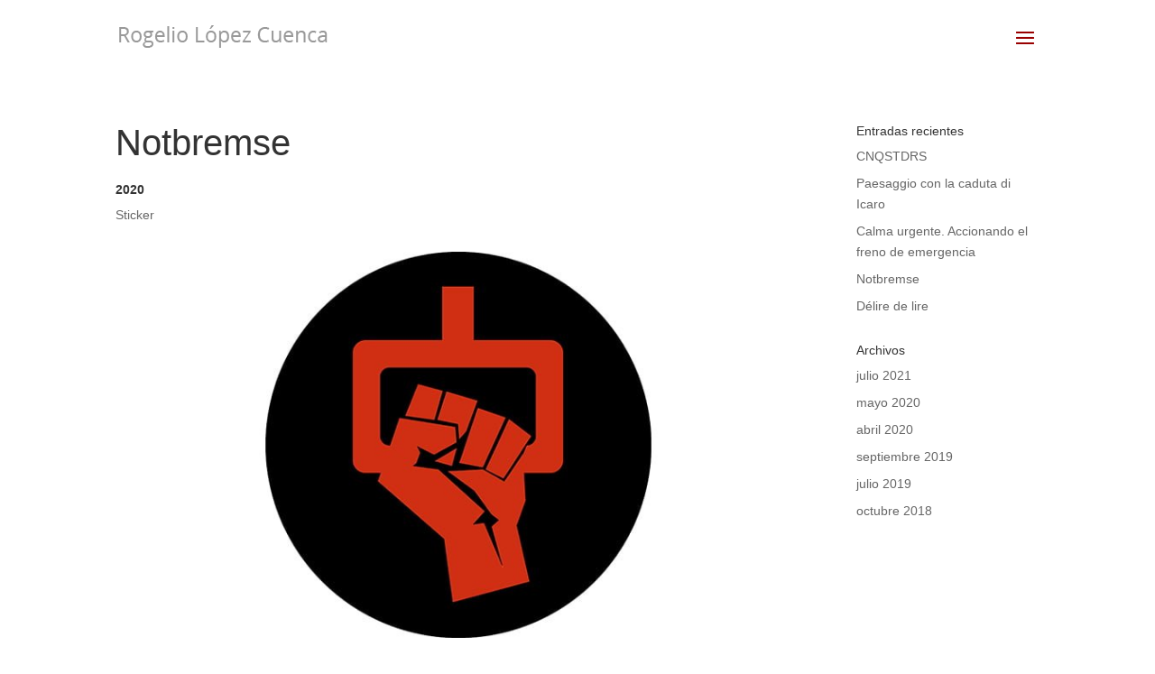

--- FILE ---
content_type: text/css
request_url: https://www.lopezcuenca.com/wp-content/litespeed/css/5069e0f865f0844e901909a550633ccb.css?ver=823e0
body_size: 287
content:
@media only screen and (min-width:980px){#et_mobile_nav_menu{display:block!important}body:not(.dbdb_divi_2_4_up) #et_mobile_nav_menu{margin-bottom:20px;margin-top:6px}body.dbdb_divi_2_4_up .mobile_menu_bar{margin-top:-6px;margin-bottom:-3px}#top-menu-nav{display:none}.et-fixed-header #et_mobile_nav_menu{margin-bottom:0}#mobile_menu{max-width:400px;right:0;left:auto}}@media only screen and (min-width:981px){body.et_header_style_centered #et-top-navigation{display:flex;flex-direction:row-reverse;justify-content:center}body.et_header_style_centered #et_mobile_nav_menu{float:none;display:inline-block!important;margin-bottom:20px!important}body.et_header_style_centered #et_top_search{display:inline-block!important}body.et_header_style_centered #et_search_icon:before{top:-3px}body.et_header_style_centered #main-header .et_search_form_container{min-width:400px}body.et_header_style_centered #mobile_menu{left:calc(50% - 200px);right:auto;top:40px}body.et_header_style_centered #top-menu-nav{display:none!important}}header#main-header.et-fixed-header,#main-header{-webkit-box-shadow:none!important;-moz-box-shadow:none!important;box-shadow:none!important}#top-menu-nav #top-menu a:hover,#mobile_menu_slide a:hover{color:#900!important;opacity:1!important}.container:before{background-color:transparent!important}.et_pb_widget_area_right{border-left:0!important}.et_pb_widget_area_left{border-right:0!important}h1{color:#999}h4,h5{color:#900}@media only screen and (min-width:768px){.new_grid_blog .et_pb_post{min-height:600px;max-height:600px}}